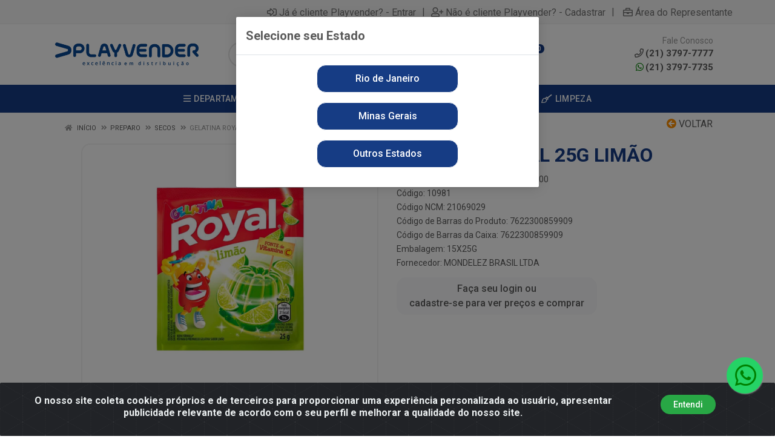

--- FILE ---
content_type: text/html; charset=UTF-8
request_url: https://www.playvender.com.br/gelatina-royal-25g-limao-10981-1
body_size: 14084
content:
<!DOCTYPE html>
<html lang="pt-BR" dir="ltr">
<head>
    <link rel="canonical" href="https://www.playvender.com.br/gelatina-royal-25g-limao-10981-1">
<meta charset="UTF-8">
<meta name="viewport" content="width=device-width, initial-scale=1.0, maximum-scale=5.0">
<meta name="format-detection" content="telephone=no">
<meta name="kdt:page" content="product"> 
<meta name="kdt:product" content="sku=10981,name=GELATINA ROYAL 25G LIMÃO">
<meta itemprop="name" content="GELATINA ROYAL 25G LIMÃO">
<meta itemprop="description" content="GELATINA ROYAL 25G LIMÃO">
<meta itemprop="url" content="https://www.playvender.com.br/gelatina-royal-25g-limao-10981-1">
<meta property="og:type" content="product">
<meta property="og:title" content="GELATINA ROYAL 25G LIMÃO">
<meta property="og:description" content="GELATINA ROYAL 25G LIMÃO">
<meta property="og:url" content="https://www.playvender.com.br/gelatina-royal-25g-limao-10981-1">
<meta property="og:price:currency" content="BRL">
<!-- <meta property="og:price:amount" content=""> -->
<meta property="product:retailer_item_id" content="10981">
<meta property="product:item_group_id" content="03000000003640010">
<meta itemprop="image" content="https://playvender.agilecdn.com.br/10981.jpg">
<meta property="og:image" content="https://playvender.agilecdn.com.br/10981.jpg">
<title>GELATINA ROYAL 25G LIMÃO | Playvender Distribuidora RJ</title>
<link rel="icon" type="image/png" href="https://playvender.agilecdn.com.br/imgs/logo-icone-1758911017.png" alt="GELATINA ROYAL 25G LIMÃO | Playvender Distribuidora RJ">
        <link rel="stylesheet" href="https://fonts.googleapis.com/css?family=Roboto:400,400i,500,500i,700,700i&display=swap" media="print" onload="if(media!='all')media='all'">
        <link rel="preload" href="https://assets.agilecdn.com.br/css/bootstrap.min.css" as="style"/>
<link rel="preload" href="https://assets.agilecdn.com.br/css/cookiealert.css" as="style"/>
<link rel="preload" href="https://assets.agilecdn.com.br/css/style.css?v=10166" as="style"/>
<link rel="preload" href="https://playvender.agilecdn.com.br/css/style-1768483649.css" as="style"/>
<link rel="preload" href="https://assets.agilecdn.com.br/js/jquery.min.js?v=10166" as="script"/>
<link rel="preload" href="https://assets.agilecdn.com.br/js/bootstrap.bundle.min.js" as="script"/>
<link rel="preload" href="https://assets.agilecdn.com.br/js/cookiealert.js" as="script"/>
<link rel="preload" href="https://assets.agilecdn.com.br/js/scripts.js?v=10166" as="script"/>
<link rel="stylesheet" href="https://assets.agilecdn.com.br/css/bootstrap.min.css"/>
<link rel="stylesheet" href="https://assets.agilecdn.com.br/css/cookiealert.css"/>
<link rel="stylesheet" href="https://assets.agilecdn.com.br/css/sweetalert2.css"/>
<link rel="stylesheet" href="https://assets.agilecdn.com.br/css/owl.carousel.min.css" media="print" onload="if(media!='all')media='all'"/>
<link rel="stylesheet" href="https://assets.agilecdn.com.br/css/jquery.datetimepicker.min.css" media="print" onload="if(media!='all')media='all'"/>
<link rel="stylesheet" href="https://assets.agilecdn.com.br/css/photoswipe.css" media="print" onload="if(media!='all')media='all'"/>
<link rel="stylesheet" href="https://assets.agilecdn.com.br/css/default-skin.css" media="print" onload="if(media!='all')media='all'"/>
<link rel="stylesheet" href="https://assets.agilecdn.com.br/font-awesome/css/all.min.css" media="print" onload="if(media!='all')media='all'"/>
<link rel="stylesheet" href="https://assets.agilecdn.com.br/fonts/theme/theme.css" media="print" onload="if(media!='all')media='all'"/>
<link rel="stylesheet" href="https://assets.agilecdn.com.br/css/choices.min.css" media="print" onload="if(media!='all')media='all'"/>
<link rel="stylesheet" href="https://assets.agilecdn.com.br/css/jquery.countdown.css" media="print" onload="if(media!='all')media='all'"/>
<link rel="stylesheet" href="https://assets.agilecdn.com.br/css/cart-assistant-widget.css?v=10166">
<link rel="stylesheet" href="https://assets.agilecdn.com.br/css/grid-widget.css?v=10166">
<link rel="stylesheet" href="https://fonts.googleapis.com/css?family=Roboto:400,400i,500,500i,700,700i&display=swap" media="print" onload="if(media!='all')media='all'"/>
<link rel="stylesheet" href="https://assets.agilecdn.com.br/css/style.css?v=10166"/>
<link rel="stylesheet" href="https://playvender.agilecdn.com.br/css/style-1768483649.css"/>
<script nonce="kumMIlS+05XiAHo2ImuO0A==">window.dataLayer = window.dataLayer || [];</script>
    <!-- Google Tag Manager -->
<script>(function(w,d,s,l,i){w[l]=w[l]||[];w[l].push({'gtm.start':
new Date().getTime(),event:'gtm.js'});var f=d.getElementsByTagName(s)[0],
j=d.createElement(s),dl=l!='dataLayer'?'&l='+l:'';j.async=true;j.src=
'https://www.googletagmanager.com/gtm.js?id='+i+dl;f.parentNode.insertBefore(j,f);
})(window,document,'script','dataLayer','GTM-K542BQL2');</script>
<!-- End Google Tag Manager --></head>
<body class="body-produto">
                        <noscript><iframe src="https://www.googletagmanager.com/ns.html?id=GTM-K542BQL2" height="0" width="0" style="display:none;visibility:hidden"></iframe></noscript>
                <div class="mobilemenu">
    <div class="mobilemenu__backdrop"></div>
    <div class="mobilemenu__body">
        <div class="mobilemenu__header">
            <div class="mobilemenu__title"><i class="fas fa-bars"></i> MENU</div>
            <button type="button" class="mobilemenu__close">
                <i class="fas fa-times"></i>
            </button>
        </div>
        <div class="mobilemenu__content">
            <ul class="mobile-links mobile-links--level--0" data-collapse data-collapse-opened-class="mobile-links__item--open">
                                                                                                                            <li class="mobile-links__item" data-collapse-item>
                        <div class="mobile-links__item-title">
                            <a href="https://www.playvender.com.br/entrar" class="mobile-links__item-link"><i class="far fa-sign-in-alt"></i>Entrar</a>
                        </div>
                    </li>
                                                            <li class="mobile-links__item" data-collapse-item>
                        <div class="mobile-links__item-title">
                            <a href="https://www.playvender.com.br/cadastrar" class="mobile-links__item-link"><i class="far fa-user-plus"></i>Cadastrar</a>
                        </div>
                    </li>
                                                                <li class="mobile-links__item" data-collapse-item>
                            <div class="mobile-links__item-title">
                                <a href="https://www.playvender.com.br/representante" class="mobile-links__item-link"><i class="far fa-briefcase"></i>Área do Representante</a>
                            </div>
                        </li>
                                                                        <li class="mobile-links__item__start"></li>
                                            <li class="mobile-links__item" data-collapse-item>
                                <div class="mobile-links__item-title" >
                                    <a class="mobile-links__item-link" href="#" target="">
                                                                                    <i class="far fa-bars"></i>
                                                                                DEPARTAMENTOS                                    </a>
                                                                            <button class="mobile-links__item-toggle" type="button" data-collapse-trigger>
                                            <i class="fas fa-chevron-down ml-1 mobile-links__item-arrow"></i>
                                        </button>
                                                                    </div>
                                                                    <div class="mobile-links__item-sub-links" data-collapse-content>
                                        <ul class="mobile-links mobile-links--level--1">
                                                                                                <li class="mobile-links__item" data-collapse-item>
                                                        <div class="mobile-links__item-title">
                                                            <a href="https://www.playvender.com.br/alimentos" target="" class="mobile-links__item-link">
                                                                ALIMENTOS                                                            </a>
                                                        </div>
                                                    </li>
                                                                                                    <li class="mobile-links__item" data-collapse-item>
                                                        <div class="mobile-links__item-title">
                                                            <a href="https://www.playvender.com.br/bazar" target="" class="mobile-links__item-link">
                                                                BAZAR                                                            </a>
                                                        </div>
                                                    </li>
                                                                                                    <li class="mobile-links__item" data-collapse-item>
                                                        <div class="mobile-links__item-title">
                                                            <a href="https://www.playvender.com.br/cosmeticos" target="" class="mobile-links__item-link">
                                                                COSMÉTICOS                                                            </a>
                                                        </div>
                                                    </li>
                                                                                                    <li class="mobile-links__item" data-collapse-item>
                                                        <div class="mobile-links__item-title">
                                                            <a href="https://www.playvender.com.br/farmaceuticos" target="" class="mobile-links__item-link">
                                                                FARMACÊUTICOS                                                            </a>
                                                        </div>
                                                    </li>
                                                                                                    <li class="mobile-links__item" data-collapse-item>
                                                        <div class="mobile-links__item-title">
                                                            <a href="https://www.playvender.com.br/foods-seca" target="" class="mobile-links__item-link">
                                                                FOODS (SECA)                                                            </a>
                                                        </div>
                                                    </li>
                                                                                                    <li class="mobile-links__item" data-collapse-item>
                                                        <div class="mobile-links__item-title">
                                                            <a href="https://www.playvender.com.br/higiene-pessoal" target="" class="mobile-links__item-link">
                                                                HIGIENE PESSOAL                                                            </a>
                                                        </div>
                                                    </li>
                                                                                                    <li class="mobile-links__item" data-collapse-item>
                                                        <div class="mobile-links__item-title">
                                                            <a href="https://www.playvender.com.br/limpeza" target="" class="mobile-links__item-link">
                                                                LIMPEZA                                                            </a>
                                                        </div>
                                                    </li>
                                                                                                    <li class="mobile-links__item" data-collapse-item>
                                                        <div class="mobile-links__item-title">
                                                            <a href="https://www.playvender.com.br/medicamento" target="" class="mobile-links__item-link">
                                                                MEDICAMENTO                                                            </a>
                                                        </div>
                                                    </li>
                                                                                                    <li class="mobile-links__item" data-collapse-item>
                                                        <div class="mobile-links__item-title">
                                                            <a href="https://www.playvender.com.br/perfumaria" target="" class="mobile-links__item-link">
                                                                PERFUMARIA                                                            </a>
                                                        </div>
                                                    </li>
                                                                                        </ul>
                                    </div>
                                                                </li>
                                                                                                                                <li class="mobile-links__item" data-collapse-item>
                                        <div class="mobile-links__item-title">
                                            <a class="mobile-links__item-link" href="https://www.playvender.com.br/alimentos">
                                                <i class="far fa-utensils"></i>                                                ALIMENTOS                                            </a>
                                                                                            <button class="mobile-links__item-toggle" type="button" data-collapse-trigger>
                                                    <i class="fas fa-chevron-down ml-1 mobile-links__item-arrow"></i>
                                                </button>
                                                                                    </div>
                                        <div class="mobile-links__item-sub-links" data-collapse-content>
                                            <ul class="mobile-links mobile-links--level--1">
                                                                                                            <li class="mobile-links__item" data-collapse-item>
                                                                <div class="mobile-links__item-title">
                                                                    <a href="https://www.playvender.com.br/alimentos/azeite" target="" class="mobile-links__item-link">
                                                                        AZEITE                                                                    </a>
                                                                </div>
                                                            </li>
                                                                                                                    <li class="mobile-links__item" data-collapse-item>
                                                                <div class="mobile-links__item-title">
                                                                    <a href="https://www.playvender.com.br/alimentos/bebida" target="" class="mobile-links__item-link">
                                                                        BEBIDA                                                                    </a>
                                                                </div>
                                                            </li>
                                                                                                                    <li class="mobile-links__item" data-collapse-item>
                                                                <div class="mobile-links__item-title">
                                                                    <a href="https://www.playvender.com.br/alimentos/biscoitos" target="" class="mobile-links__item-link">
                                                                        BISCOITOS                                                                    </a>
                                                                </div>
                                                            </li>
                                                                                                                    <li class="mobile-links__item" data-collapse-item>
                                                                <div class="mobile-links__item-title">
                                                                    <a href="https://www.playvender.com.br/alimentos/conservas" target="" class="mobile-links__item-link">
                                                                        CONSERVAS                                                                    </a>
                                                                </div>
                                                            </li>
                                                                                                                    <li class="mobile-links__item" data-collapse-item>
                                                                <div class="mobile-links__item-title">
                                                                    <a href="https://www.playvender.com.br/alimentos/doces" target="" class="mobile-links__item-link">
                                                                        DOCES                                                                    </a>
                                                                </div>
                                                            </li>
                                                                                                                    <li class="mobile-links__item" data-collapse-item>
                                                                <div class="mobile-links__item-title">
                                                                    <a href="https://www.playvender.com.br/alimentos/ketchup" target="" class="mobile-links__item-link">
                                                                        KETCHUP                                                                    </a>
                                                                </div>
                                                            </li>
                                                                                                                    <li class="mobile-links__item" data-collapse-item>
                                                                <div class="mobile-links__item-title">
                                                                    <a href="https://www.playvender.com.br/alimentos/maionese" target="" class="mobile-links__item-link">
                                                                        MAIONESE                                                                    </a>
                                                                </div>
                                                            </li>
                                                                                                                    <li class="mobile-links__item" data-collapse-item>
                                                                <div class="mobile-links__item-title">
                                                                    <a href="https://www.playvender.com.br/alimentos/matinais" target="" class="mobile-links__item-link">
                                                                        MATINAIS                                                                    </a>
                                                                </div>
                                                            </li>
                                                                                                                    <li class="mobile-links__item" data-collapse-item>
                                                                <div class="mobile-links__item-title">
                                                                    <a href="https://www.playvender.com.br/alimentos/molho" target="" class="mobile-links__item-link">
                                                                        MOLHO                                                                     </a>
                                                                </div>
                                                            </li>
                                                                                                                    <li class="mobile-links__item" data-collapse-item>
                                                                <div class="mobile-links__item-title">
                                                                    <a href="https://www.playvender.com.br/alimentos/oleo" target="" class="mobile-links__item-link">
                                                                        OLEO                                                                    </a>
                                                                </div>
                                                            </li>
                                                                                                                    <li class="mobile-links__item" data-collapse-item>
                                                                <div class="mobile-links__item-title">
                                                                    <a href="https://www.playvender.com.br/alimentos/preparo" target="" class="mobile-links__item-link">
                                                                        PREPARO                                                                    </a>
                                                                </div>
                                                            </li>
                                                                                                                    <li class="mobile-links__item" data-collapse-item>
                                                                <div class="mobile-links__item-title">
                                                                    <a href="https://www.playvender.com.br/alimentos/preparo-rapido" target="" class="mobile-links__item-link">
                                                                        PREPARO RAPIDO                                                                    </a>
                                                                </div>
                                                            </li>
                                                                                                                    <li class="mobile-links__item" data-collapse-item>
                                                                <div class="mobile-links__item-title">
                                                                    <a href="https://www.playvender.com.br/alimentos/produtos-naturais" target="" class="mobile-links__item-link">
                                                                        PRODUTOS NATURAIS                                                                    </a>
                                                                </div>
                                                            </li>
                                                                                                                    <li class="mobile-links__item" data-collapse-item>
                                                                <div class="mobile-links__item-title">
                                                                    <a href="https://www.playvender.com.br/alimentos/refrescos" target="" class="mobile-links__item-link">
                                                                        REFRESCOS                                                                    </a>
                                                                </div>
                                                            </li>
                                                                                                                    <li class="mobile-links__item" data-collapse-item>
                                                                <div class="mobile-links__item-title">
                                                                    <a href="https://www.playvender.com.br/alimentos/snacks" target="" class="mobile-links__item-link">
                                                                        SNACKS                                                                    </a>
                                                                </div>
                                                            </li>
                                                                                                                    <li class="mobile-links__item" data-collapse-item>
                                                                <div class="mobile-links__item-title">
                                                                    <a href="https://www.playvender.com.br/alimentos/sopas" target="" class="mobile-links__item-link">
                                                                        SOPAS                                                                    </a>
                                                                </div>
                                                            </li>
                                                                                                                    <li class="mobile-links__item" data-collapse-item>
                                                                <div class="mobile-links__item-title">
                                                                    <a href="https://www.playvender.com.br/alimentos/tempero" target="" class="mobile-links__item-link">
                                                                        TEMPERO                                                                    </a>
                                                                </div>
                                                            </li>
                                                                                                                    <li class="mobile-links__item" data-collapse-item>
                                                                <div class="mobile-links__item-title">
                                                                    <a href="https://www.playvender.com.br/alimentos/vinagre" target="" class="mobile-links__item-link">
                                                                        VINAGRE                                                                     </a>
                                                                </div>
                                                            </li>
                                                                                                    </ul>
                                        </div>
                                    </li>
                                                                                                                                    <li class="mobile-links__item" data-collapse-item>
                                        <div class="mobile-links__item-title">
                                            <a class="mobile-links__item-link" href="https://www.playvender.com.br/perfumaria">
                                                <i class="far fa-spray-can"></i>                                                PERFUMARIA                                            </a>
                                                                                            <button class="mobile-links__item-toggle" type="button" data-collapse-trigger>
                                                    <i class="fas fa-chevron-down ml-1 mobile-links__item-arrow"></i>
                                                </button>
                                                                                    </div>
                                        <div class="mobile-links__item-sub-links" data-collapse-content>
                                            <ul class="mobile-links mobile-links--level--1">
                                                                                                            <li class="mobile-links__item" data-collapse-item>
                                                                <div class="mobile-links__item-title">
                                                                    <a href="https://www.playvender.com.br/perfumaria/condicionador" target="" class="mobile-links__item-link">
                                                                        CONDICIONADOR                                                                    </a>
                                                                </div>
                                                            </li>
                                                                                                                    <li class="mobile-links__item" data-collapse-item>
                                                                <div class="mobile-links__item-title">
                                                                    <a href="https://www.playvender.com.br/perfumaria/creme-pentear" target="" class="mobile-links__item-link">
                                                                        CREME PENTEAR                                                                    </a>
                                                                </div>
                                                            </li>
                                                                                                                    <li class="mobile-links__item" data-collapse-item>
                                                                <div class="mobile-links__item-title">
                                                                    <a href="https://www.playvender.com.br/perfumaria/creme-tratamento-pote" target="" class="mobile-links__item-link">
                                                                        CREME TRATAMENTO POTE                                                                    </a>
                                                                </div>
                                                            </li>
                                                                                                                    <li class="mobile-links__item" data-collapse-item>
                                                                <div class="mobile-links__item-title">
                                                                    <a href="https://www.playvender.com.br/perfumaria/defrizante" target="" class="mobile-links__item-link">
                                                                        DEFRIZANTE                                                                    </a>
                                                                </div>
                                                            </li>
                                                                                                                    <li class="mobile-links__item" data-collapse-item>
                                                                <div class="mobile-links__item-title">
                                                                    <a href="https://www.playvender.com.br/perfumaria/deo-colonia" target="" class="mobile-links__item-link">
                                                                        DEO COLONIA                                                                    </a>
                                                                </div>
                                                            </li>
                                                                                                                    <li class="mobile-links__item" data-collapse-item>
                                                                <div class="mobile-links__item-title">
                                                                    <a href="https://www.playvender.com.br/perfumaria/desodorante" target="" class="mobile-links__item-link">
                                                                        DESODORANTE                                                                    </a>
                                                                </div>
                                                            </li>
                                                                                                                    <li class="mobile-links__item" data-collapse-item>
                                                                <div class="mobile-links__item-title">
                                                                    <a href="https://www.playvender.com.br/perfumaria/esmalte" target="" class="mobile-links__item-link">
                                                                        ESMALTE                                                                    </a>
                                                                </div>
                                                            </li>
                                                                                                                    <li class="mobile-links__item" data-collapse-item>
                                                                <div class="mobile-links__item-title">
                                                                    <a href="https://www.playvender.com.br/perfumaria/finalizador-capilar" target="" class="mobile-links__item-link">
                                                                        FINALIZADOR CAPILAR                                                                    </a>
                                                                </div>
                                                            </li>
                                                                                                                    <li class="mobile-links__item" data-collapse-item>
                                                                <div class="mobile-links__item-title">
                                                                    <a href="https://www.playvender.com.br/perfumaria/gel-fixador" target="" class="mobile-links__item-link">
                                                                        GEL FIXADOR                                                                    </a>
                                                                </div>
                                                            </li>
                                                                                                                    <li class="mobile-links__item" data-collapse-item>
                                                                <div class="mobile-links__item-title">
                                                                    <a href="https://www.playvender.com.br/perfumaria/hidratante" target="" class="mobile-links__item-link">
                                                                        HIDRATANTE                                                                    </a>
                                                                </div>
                                                            </li>
                                                                                                                    <li class="mobile-links__item" data-collapse-item>
                                                                <div class="mobile-links__item-title">
                                                                    <a href="https://www.playvender.com.br/perfumaria/kit-sh--cond" target="" class="mobile-links__item-link">
                                                                        KIT SH + COND                                                                    </a>
                                                                </div>
                                                            </li>
                                                                                                                    <li class="mobile-links__item" data-collapse-item>
                                                                <div class="mobile-links__item-title">
                                                                    <a href="https://www.playvender.com.br/perfumaria/oleo-capilar" target="" class="mobile-links__item-link">
                                                                        OLEO CAPILAR                                                                    </a>
                                                                </div>
                                                            </li>
                                                                                                                    <li class="mobile-links__item" data-collapse-item>
                                                                <div class="mobile-links__item-title">
                                                                    <a href="https://www.playvender.com.br/perfumaria/shampoo" target="" class="mobile-links__item-link">
                                                                        SHAMPOO                                                                    </a>
                                                                </div>
                                                            </li>
                                                                                                                    <li class="mobile-links__item" data-collapse-item>
                                                                <div class="mobile-links__item-title">
                                                                    <a href="https://www.playvender.com.br/perfumaria/tratamento-capilar" target="" class="mobile-links__item-link">
                                                                        TRATAMENTO CAPILAR                                                                    </a>
                                                                </div>
                                                            </li>
                                                                                                    </ul>
                                        </div>
                                    </li>
                                                                                                                                    <li class="mobile-links__item" data-collapse-item>
                                        <div class="mobile-links__item-title">
                                            <a class="mobile-links__item-link" href="https://www.playvender.com.br/foods-seca">
                                                <i class="far fa-soup"></i>                                                FOODS (SECA)                                            </a>
                                                                                            <button class="mobile-links__item-toggle" type="button" data-collapse-trigger>
                                                    <i class="fas fa-chevron-down ml-1 mobile-links__item-arrow"></i>
                                                </button>
                                                                                    </div>
                                        <div class="mobile-links__item-sub-links" data-collapse-content>
                                            <ul class="mobile-links mobile-links--level--1">
                                                                                                            <li class="mobile-links__item" data-collapse-item>
                                                                <div class="mobile-links__item-title">
                                                                    <a href="https://www.playvender.com.br/foods-seca/atomatados" target="" class="mobile-links__item-link">
                                                                        ATOMATADOS                                                                    </a>
                                                                </div>
                                                            </li>
                                                                                                                    <li class="mobile-links__item" data-collapse-item>
                                                                <div class="mobile-links__item-title">
                                                                    <a href="https://www.playvender.com.br/foods-seca/azeites-e-oleos" target="" class="mobile-links__item-link">
                                                                        AZEITES E OLEOS                                                                    </a>
                                                                </div>
                                                            </li>
                                                                                                                    <li class="mobile-links__item" data-collapse-item>
                                                                <div class="mobile-links__item-title">
                                                                    <a href="https://www.playvender.com.br/foods-seca/cereais" target="" class="mobile-links__item-link">
                                                                        CEREAIS                                                                    </a>
                                                                </div>
                                                            </li>
                                                                                                                    <li class="mobile-links__item" data-collapse-item>
                                                                <div class="mobile-links__item-title">
                                                                    <a href="https://www.playvender.com.br/foods-seca/condimentos" target="" class="mobile-links__item-link">
                                                                        CONDIMENTOS                                                                    </a>
                                                                </div>
                                                            </li>
                                                                                                                    <li class="mobile-links__item" data-collapse-item>
                                                                <div class="mobile-links__item-title">
                                                                    <a href="https://www.playvender.com.br/foods-seca/confeitaria" target="" class="mobile-links__item-link">
                                                                        CONFEITARIA                                                                    </a>
                                                                </div>
                                                            </li>
                                                                                                                    <li class="mobile-links__item" data-collapse-item>
                                                                <div class="mobile-links__item-title">
                                                                    <a href="https://www.playvender.com.br/foods-seca/conserva" target="" class="mobile-links__item-link">
                                                                        CONSERVA                                                                    </a>
                                                                </div>
                                                            </li>
                                                                                                                    <li class="mobile-links__item" data-collapse-item>
                                                                <div class="mobile-links__item-title">
                                                                    <a href="https://www.playvender.com.br/foods-seca/farinaceos" target="" class="mobile-links__item-link">
                                                                        FARINACEOS                                                                    </a>
                                                                </div>
                                                            </li>
                                                                                                                    <li class="mobile-links__item" data-collapse-item>
                                                                <div class="mobile-links__item-title">
                                                                    <a href="https://www.playvender.com.br/foods-seca/foods" target="" class="mobile-links__item-link">
                                                                        FOODS                                                                    </a>
                                                                </div>
                                                            </li>
                                                                                                                    <li class="mobile-links__item" data-collapse-item>
                                                                <div class="mobile-links__item-title">
                                                                    <a href="https://www.playvender.com.br/foods-seca/massas" target="" class="mobile-links__item-link">
                                                                        MASSAS                                                                    </a>
                                                                </div>
                                                            </li>
                                                                                                                    <li class="mobile-links__item" data-collapse-item>
                                                                <div class="mobile-links__item-title">
                                                                    <a href="https://www.playvender.com.br/foods-seca/sobremesa" target="" class="mobile-links__item-link">
                                                                        SOBREMESA                                                                    </a>
                                                                </div>
                                                            </li>
                                                                                                    </ul>
                                        </div>
                                    </li>
                                                                                                                                    <li class="mobile-links__item" data-collapse-item>
                                        <div class="mobile-links__item-title">
                                            <a class="mobile-links__item-link" href="https://www.playvender.com.br/limpeza">
                                                <i class="far fa-broom"></i>                                                LIMPEZA                                            </a>
                                                                                            <button class="mobile-links__item-toggle" type="button" data-collapse-trigger>
                                                    <i class="fas fa-chevron-down ml-1 mobile-links__item-arrow"></i>
                                                </button>
                                                                                    </div>
                                        <div class="mobile-links__item-sub-links" data-collapse-content>
                                            <ul class="mobile-links mobile-links--level--1">
                                                                                                            <li class="mobile-links__item" data-collapse-item>
                                                                <div class="mobile-links__item-title">
                                                                    <a href="https://www.playvender.com.br/limpeza/amaciante" target="" class="mobile-links__item-link">
                                                                        AMACIANTE                                                                    </a>
                                                                </div>
                                                            </li>
                                                                                                                    <li class="mobile-links__item" data-collapse-item>
                                                                <div class="mobile-links__item-title">
                                                                    <a href="https://www.playvender.com.br/limpeza/cozinha" target="" class="mobile-links__item-link">
                                                                        COZINHA                                                                    </a>
                                                                </div>
                                                            </li>
                                                                                                                    <li class="mobile-links__item" data-collapse-item>
                                                                <div class="mobile-links__item-title">
                                                                    <a href="https://www.playvender.com.br/limpeza/desengordurante" target="" class="mobile-links__item-link">
                                                                        DESENGORDURANTE                                                                    </a>
                                                                </div>
                                                            </li>
                                                                                                                    <li class="mobile-links__item" data-collapse-item>
                                                                <div class="mobile-links__item-title">
                                                                    <a href="https://www.playvender.com.br/limpeza/desinfetante" target="" class="mobile-links__item-link">
                                                                        DESINFETANTE                                                                    </a>
                                                                </div>
                                                            </li>
                                                                                                                    <li class="mobile-links__item" data-collapse-item>
                                                                <div class="mobile-links__item-title">
                                                                    <a href="https://www.playvender.com.br/limpeza/desodorizador-sanitario" target="" class="mobile-links__item-link">
                                                                        DESODORIZADOR SANITÁRIO                                                                    </a>
                                                                </div>
                                                            </li>
                                                                                                                    <li class="mobile-links__item" data-collapse-item>
                                                                <div class="mobile-links__item-title">
                                                                    <a href="https://www.playvender.com.br/limpeza/detergente" target="" class="mobile-links__item-link">
                                                                        DETERGENTE                                                                    </a>
                                                                </div>
                                                            </li>
                                                                                                                    <li class="mobile-links__item" data-collapse-item>
                                                                <div class="mobile-links__item-title">
                                                                    <a href="https://www.playvender.com.br/limpeza/detergente-po" target="" class="mobile-links__item-link">
                                                                        DETERGENTE PO                                                                    </a>
                                                                </div>
                                                            </li>
                                                                                                                    <li class="mobile-links__item" data-collapse-item>
                                                                <div class="mobile-links__item-title">
                                                                    <a href="https://www.playvender.com.br/limpeza/inseticida" target="" class="mobile-links__item-link">
                                                                        INSETICIDA                                                                    </a>
                                                                </div>
                                                            </li>
                                                                                                                    <li class="mobile-links__item" data-collapse-item>
                                                                <div class="mobile-links__item-title">
                                                                    <a href="https://www.playvender.com.br/limpeza/la-de-acoesponnja-sintetica" target="" class="mobile-links__item-link">
                                                                        LA DE ACO/ESPONNJA SINTETICA                                                                     </a>
                                                                </div>
                                                            </li>
                                                                                                                    <li class="mobile-links__item" data-collapse-item>
                                                                <div class="mobile-links__item-title">
                                                                    <a href="https://www.playvender.com.br/limpeza/lava-roupa-liquido" target="" class="mobile-links__item-link">
                                                                        LAVA ROUPA LIQUIDO                                                                    </a>
                                                                </div>
                                                            </li>
                                                                                                                    <li class="mobile-links__item" data-collapse-item>
                                                                <div class="mobile-links__item-title">
                                                                    <a href="https://www.playvender.com.br/limpeza/limpafornodesentupidor" target="" class="mobile-links__item-link">
                                                                        LIMPA-FORNO/DESENTUPIDOR                                                                    </a>
                                                                </div>
                                                            </li>
                                                                                                                    <li class="mobile-links__item" data-collapse-item>
                                                                <div class="mobile-links__item-title">
                                                                    <a href="https://www.playvender.com.br/limpeza/limpador" target="" class="mobile-links__item-link">
                                                                        LIMPADOR                                                                    </a>
                                                                </div>
                                                            </li>
                                                                                                                    <li class="mobile-links__item" data-collapse-item>
                                                                <div class="mobile-links__item-title">
                                                                    <a href="https://www.playvender.com.br/limpeza/linha-coco" target="" class="mobile-links__item-link">
                                                                        LINHA COCO                                                                    </a>
                                                                </div>
                                                            </li>
                                                                                                                    <li class="mobile-links__item" data-collapse-item>
                                                                <div class="mobile-links__item-title">
                                                                    <a href="https://www.playvender.com.br/limpeza/multiuso" target="" class="mobile-links__item-link">
                                                                        MULTIUSO                                                                    </a>
                                                                </div>
                                                            </li>
                                                                                                                    <li class="mobile-links__item" data-collapse-item>
                                                                <div class="mobile-links__item-title">
                                                                    <a href="https://www.playvender.com.br/limpeza/panos-plimpeza" target="" class="mobile-links__item-link">
                                                                        PANOS P/LIMPEZA                                                                    </a>
                                                                </div>
                                                            </li>
                                                                                                                    <li class="mobile-links__item" data-collapse-item>
                                                                <div class="mobile-links__item-title">
                                                                    <a href="https://www.playvender.com.br/limpeza/sabao-em-barra" target="" class="mobile-links__item-link">
                                                                        SABAO EM BARRA                                                                    </a>
                                                                </div>
                                                            </li>
                                                                                                                    <li class="mobile-links__item" data-collapse-item>
                                                                <div class="mobile-links__item-title">
                                                                    <a href="https://www.playvender.com.br/limpeza/sabao-em-pasta" target="" class="mobile-links__item-link">
                                                                        SABAO EM PASTA                                                                    </a>
                                                                </div>
                                                            </li>
                                                                                                                    <li class="mobile-links__item" data-collapse-item>
                                                                <div class="mobile-links__item-title">
                                                                    <a href="https://www.playvender.com.br/limpeza/saco-plixo" target="" class="mobile-links__item-link">
                                                                        SACO P/LIXO                                                                    </a>
                                                                </div>
                                                            </li>
                                                                                                                    <li class="mobile-links__item" data-collapse-item>
                                                                <div class="mobile-links__item-title">
                                                                    <a href="https://www.playvender.com.br/limpeza/sapolio" target="" class="mobile-links__item-link">
                                                                        SAPOLIO                                                                    </a>
                                                                </div>
                                                            </li>
                                                                                                                    <li class="mobile-links__item" data-collapse-item>
                                                                <div class="mobile-links__item-title">
                                                                    <a href="https://www.playvender.com.br/limpeza/utilidades" target="" class="mobile-links__item-link">
                                                                        UTILIDADES                                                                    </a>
                                                                </div>
                                                            </li>
                                                                                                    </ul>
                                        </div>
                                    </li>
                                                <li class="mobile-links__item__end"></li>
            </ul>
        </div>
    </div>
</div>
        <div class="site">
            <div class="site-header__topbar-app topbar-app d-none">
    <div class="topbar-app__container container">
        <div class="row topbar-app__row">
            <div class="col-3 my-auto">
                <a class="topbar-app_app-link" href="" target="_blank">
                    <img height="48" width="48" src="https://playvender.agilecdn.com.br/imgs/logo-icone-1758911017.png" alt="GELATINA ROYAL 25G LIMÃO | Playvender Distribuidora RJ">
                </a>
            </div>
            <div class="col-9 text-right my-auto">
                <a class="btn btn-light btn-xs topbar-app_app-link" href="" target="_blank">Baixe já o APP da Playvender <i class="far fa-arrow-to-bottom ml-2"></i></a>
            </div>
        </div>
    </div>
</div>
            <header class="site__header d-lg-none">
                <div class="mobile-header mobile-header--sticky mobile-header--sticky " data-sticky-mode="pullToShow">
    <div class="mobile-header__panel">
        <div class="container">
            <div class="mobile-header__body">
                <button class="mobile-header__menu-button" aria-label="Menu">
                    <i class="fas fa-bars"></i>
                </button>
                <a class="mobile-header__logo" href="https://www.playvender.com.br/">
                    <img loading="lazy" src="https://playvender.agilecdn.com.br/imgs/logo-azul-1758909463.png">
                </a>
                <div class="mobile-header__search">
                    <form class="mobile-header__search-form" method="post" data-form="buscar" autocomplete="off">
                        <button type="button" id="btn-voice-search" class="mobile-header__search-button voice-btn" aria-label="Pesquisar por voz" title="Pesquisar por voz"> <i class="fas fa-microphone"></i> </button><input class="mobile-header__search-input" name="s" placeholder="Busca por código, nome ou marca" aria-label="Busca por código, nome ou marca" type="text" value=""> <div class="input-group-append">
                            <button class="mobile-header__search-button" type="button" data-click="limparBusca" style="display: none;"><i class="fas fa-times"></i></button>
                        </div>
                        <button class="mobile-header__search-button" aria-label="Pesquisar" type="submit">
                            <i class="fas fa-search"></i>
                        </button>
                    </form>
                </div>
                <div class="mobile-header__indicators">
                    <div class="indicator indicator--mobile">
                        <a href="https://www.playvender.com.br/carrinho" class="indicator__button">
                            <span class="indicator__area">
                                <i class="far fa-shopping-cart" title="Meu Carrinho"></i>
                                <span class="indicator__value" data-value="contador_carrinho">0</span>
                            </span>
                        </a>
                    </div>
                </div>
            </div>
        </div>
    </div>
</div>            </header>
            <header class="site__header d-lg-block d-none">
                <div class="site-header ">
                    <div class="site-header__topbar topbar">
    <div class="topbar__container container">
        <div class="topbar__row">
            <div class="topbar__item topbar__item--link">
                                                                                </div>
            <div class="topbar__spring"></div>
                                                            <div class="topbar__item topbar__item--link topbar__item--entrar">
                    <a class="topbar-link" href="https://www.playvender.com.br/entrar"><i class="far fa-sign-in-alt mr-1"></i>Já é cliente Playvender? - Entrar</a>
                </div>
                                                <div class="topbar__item topbar__item--link topbar__item--divider topbar__item--cadastrar">|</div>
                <div class="topbar__item topbar__item--link topbar__item--cadastrar">
                    <a class="topbar-link" href="https://www.playvender.com.br/cadastrar"><i class="far fa-user-plus mr-1"></i>Não é cliente Playvender? - Cadastrar</a>
                </div>
                                                    <div class="topbar__item topbar__item--link topbar__item--divider topbar__item--representante">|</div>
                    <div class="topbar__item topbar__item--link topbar__item--representante">
                        <a class="topbar-link" href="https://www.playvender.com.br/representante"><i class="far fa-briefcase ml-1 mr-1"></i>Área do Representante</a>
                    </div>
                                                    </div>
    </div>
</div>
<div class="site-header__middle container ">
    <div class="site-header__logo">
        <a href="https://www.playvender.com.br/">
            <img src="https://playvender.agilecdn.com.br/imgs/logo-azul-1758909463.png">
        </a>
    </div>
    <div class="site-header__search">
        <div class="search">
            <form class="search__form" method="post" data-form="buscar" autocomplete="off">
                <button type="button" id="btn-voice-search" class="search__button voice-btn" aria-label="Pesquisar por voz" title="Pesquisar por voz"> <i class="fas fa-microphone"></i> </button><input class="search__input" name="s" placeholder="Busca por código, nome ou marca" aria-label="Busca por código, nome ou marca" type="text" value=""> <div class="input-group-append">
                    <button class="search__button" type="button" data-click="limparBusca" style="display: none;"><i class="fas fa-times"></i></button>
                </div>
                <button class="search__button" aria-label="Pesquisar" type="submit">
                    <i class="fas fa-search"></i>
                </button>
                <div class="search__border"></div>
            </form>
        </div>
    </div>
    <div class="site-header__cart">
        <a href="https://www.playvender.com.br/carrinho" class="indicator__button">
            <span class="indicator__area">
                <i class="far fa-shopping-cart" title="Meu Carrinho"></i>
                <span class="indicator__value" data-value="contador_carrinho">0</span>
            </span>
        </a>
    </div>
    <div class="site-header__phone">
        <div class="site-header__phone-title">
            Fale Conosco
        </div>
        <div class="site-header__phone-number">
            <i class="site-header-contacts__icon far fa-phone"></i>(21) 3797-7777
        </div>
        <div class="site-header__phone-number">
            <a href="https://api.whatsapp.com/send?phone=552137977735" target="_blank"><i class="site-header-contacts__icon fab fa-whatsapp"></i>(21) 3797-7735</a>
        </div>
    </div>
</div><div class="site-header__nav-panel">
    <div class="nav-panel nav-panel--sticky" data-sticky-mode="pullToShow">
        <div class="nav-panel__container container">
            <div class="nav-panel__row">
                                <div class="nav-panel__nav-links nav-links">
                    <ul class="nav-links__list">
                                                            <li class="nav-links__item nav-links__item--has-submenu ">
                                        <a class="nav-links__item-link" href="#" target="">
                                            <div class="nav-links__item-body" style="">
                                                                                                    <i class="far fa-bars"></i>
                                                                                                                                                DEPARTAMENTOS                                                                                                    <i class="fas fa-chevron-down ml-1"></i>
                                                                                                </div>
                                        </a>
                                                                                    <div class="nav-links__submenu nav-links__submenu--type--megamenu nav-links__submenu--size--nl">
                                                <div class="megamenu">
                                                    <div class="megamenu__body">
                                                        <div class="row">
                                                                                                                            <div class="col-6">
                                                                    <ul class="megamenu__links megamenu__links--level--0">
                                                                        <li class="megamenu__item  megamenu__item--with-submenu ">
                                                                            <ul class="megamenu__links megamenu__links--level--1">
                                                                                                                                                                        <li class="megamenu__item">
                                                                                            <a href="https://www.playvender.com.br/alimentos" target="">
                                                                                                ALIMENTOS                                                                                            </a>
                                                                                        </li>
                                                                                                                                                                            <li class="megamenu__item">
                                                                                            <a href="https://www.playvender.com.br/bazar" target="">
                                                                                                BAZAR                                                                                            </a>
                                                                                        </li>
                                                                                                                                                                            <li class="megamenu__item">
                                                                                            <a href="https://www.playvender.com.br/cosmeticos" target="">
                                                                                                COSMÉTICOS                                                                                            </a>
                                                                                        </li>
                                                                                                                                                                            <li class="megamenu__item">
                                                                                            <a href="https://www.playvender.com.br/farmaceuticos" target="">
                                                                                                FARMACÊUTICOS                                                                                            </a>
                                                                                        </li>
                                                                                                                                                                            <li class="megamenu__item">
                                                                                            <a href="https://www.playvender.com.br/foods-seca" target="">
                                                                                                FOODS (SECA)                                                                                            </a>
                                                                                        </li>
                                                                                                                                                                </ul>
                                                                        </li>
                                                                    </ul>
                                                                </div>
                                                                                                                            <div class="col-6">
                                                                    <ul class="megamenu__links megamenu__links--level--0">
                                                                        <li class="megamenu__item  megamenu__item--with-submenu ">
                                                                            <ul class="megamenu__links megamenu__links--level--1">
                                                                                                                                                                        <li class="megamenu__item">
                                                                                            <a href="https://www.playvender.com.br/higiene-pessoal" target="">
                                                                                                HIGIENE PESSOAL                                                                                            </a>
                                                                                        </li>
                                                                                                                                                                            <li class="megamenu__item">
                                                                                            <a href="https://www.playvender.com.br/limpeza" target="">
                                                                                                LIMPEZA                                                                                            </a>
                                                                                        </li>
                                                                                                                                                                            <li class="megamenu__item">
                                                                                            <a href="https://www.playvender.com.br/medicamento" target="">
                                                                                                MEDICAMENTO                                                                                            </a>
                                                                                        </li>
                                                                                                                                                                            <li class="megamenu__item">
                                                                                            <a href="https://www.playvender.com.br/perfumaria" target="">
                                                                                                PERFUMARIA                                                                                            </a>
                                                                                        </li>
                                                                                                                                                                </ul>
                                                                        </li>
                                                                    </ul>
                                                                </div>
                                                                                                                    </div>
                                                    </div>
                                                </div>
                                            </div>
                                                                            </li>
                                                                                <li class="nav-links__item">
                                                <a class="nav-links__item-link" href="https://www.playvender.com.br/alimentos">
                                                    <div class="nav-links__item-body">
                                                        <i class="far fa-utensils"></i>                                                        ALIMENTOS                                                                                                                    <i class="fas fa-chevron-down ml-1"></i>
                                                                                                            </div>
                                                </a>
                                                                                                        <div class="nav-links__submenu nav-links__submenu--type--megamenu nav-links__submenu--size--nl">
                                                            <div class="megamenu">
                                                                <div class="megamenu__body">
                                                                    <div class="row">
                                                                                                                                                    <div class="col-6">
                                                                                <ul class="megamenu__links megamenu__links--level--0">
                                                                                    <li class="megamenu__item  megamenu__item--with-submenu ">
                                                                                        <ul class="megamenu__links megamenu__links--level--1">
                                                                                                                                                                                                <li class="megamenu__item">
                                                                                                        <a href="https://www.playvender.com.br/alimentos/azeite" target="">
                                                                                                            AZEITE                                                                                                        </a>
                                                                                                    </li>
                                                                                                                                                                                                    <li class="megamenu__item">
                                                                                                        <a href="https://www.playvender.com.br/alimentos/bebida" target="">
                                                                                                            BEBIDA                                                                                                        </a>
                                                                                                    </li>
                                                                                                                                                                                                    <li class="megamenu__item">
                                                                                                        <a href="https://www.playvender.com.br/alimentos/biscoitos" target="">
                                                                                                            BISCOITOS                                                                                                        </a>
                                                                                                    </li>
                                                                                                                                                                                                    <li class="megamenu__item">
                                                                                                        <a href="https://www.playvender.com.br/alimentos/conservas" target="">
                                                                                                            CONSERVAS                                                                                                        </a>
                                                                                                    </li>
                                                                                                                                                                                                    <li class="megamenu__item">
                                                                                                        <a href="https://www.playvender.com.br/alimentos/doces" target="">
                                                                                                            DOCES                                                                                                        </a>
                                                                                                    </li>
                                                                                                                                                                                                    <li class="megamenu__item">
                                                                                                        <a href="https://www.playvender.com.br/alimentos/ketchup" target="">
                                                                                                            KETCHUP                                                                                                        </a>
                                                                                                    </li>
                                                                                                                                                                                                    <li class="megamenu__item">
                                                                                                        <a href="https://www.playvender.com.br/alimentos/maionese" target="">
                                                                                                            MAIONESE                                                                                                        </a>
                                                                                                    </li>
                                                                                                                                                                                                    <li class="megamenu__item">
                                                                                                        <a href="https://www.playvender.com.br/alimentos/matinais" target="">
                                                                                                            MATINAIS                                                                                                        </a>
                                                                                                    </li>
                                                                                                                                                                                                    <li class="megamenu__item">
                                                                                                        <a href="https://www.playvender.com.br/alimentos/molho" target="">
                                                                                                            MOLHO                                                                                                         </a>
                                                                                                    </li>
                                                                                                                                                                                        </ul>
                                                                                    </li>
                                                                                </ul>
                                                                            </div>
                                                                                                                                                    <div class="col-6">
                                                                                <ul class="megamenu__links megamenu__links--level--0">
                                                                                    <li class="megamenu__item  megamenu__item--with-submenu ">
                                                                                        <ul class="megamenu__links megamenu__links--level--1">
                                                                                                                                                                                                <li class="megamenu__item">
                                                                                                        <a href="https://www.playvender.com.br/alimentos/oleo" target="">
                                                                                                            OLEO                                                                                                        </a>
                                                                                                    </li>
                                                                                                                                                                                                    <li class="megamenu__item">
                                                                                                        <a href="https://www.playvender.com.br/alimentos/preparo" target="">
                                                                                                            PREPARO                                                                                                        </a>
                                                                                                    </li>
                                                                                                                                                                                                    <li class="megamenu__item">
                                                                                                        <a href="https://www.playvender.com.br/alimentos/preparo-rapido" target="">
                                                                                                            PREPARO RAPIDO                                                                                                        </a>
                                                                                                    </li>
                                                                                                                                                                                                    <li class="megamenu__item">
                                                                                                        <a href="https://www.playvender.com.br/alimentos/produtos-naturais" target="">
                                                                                                            PRODUTOS NATURAIS                                                                                                        </a>
                                                                                                    </li>
                                                                                                                                                                                                    <li class="megamenu__item">
                                                                                                        <a href="https://www.playvender.com.br/alimentos/refrescos" target="">
                                                                                                            REFRESCOS                                                                                                        </a>
                                                                                                    </li>
                                                                                                                                                                                                    <li class="megamenu__item">
                                                                                                        <a href="https://www.playvender.com.br/alimentos/snacks" target="">
                                                                                                            SNACKS                                                                                                        </a>
                                                                                                    </li>
                                                                                                                                                                                                    <li class="megamenu__item">
                                                                                                        <a href="https://www.playvender.com.br/alimentos/sopas" target="">
                                                                                                            SOPAS                                                                                                        </a>
                                                                                                    </li>
                                                                                                                                                                                                    <li class="megamenu__item">
                                                                                                        <a href="https://www.playvender.com.br/alimentos/tempero" target="">
                                                                                                            TEMPERO                                                                                                        </a>
                                                                                                    </li>
                                                                                                                                                                                                    <li class="megamenu__item">
                                                                                                        <a href="https://www.playvender.com.br/alimentos/vinagre" target="">
                                                                                                            VINAGRE                                                                                                         </a>
                                                                                                    </li>
                                                                                                                                                                                        </ul>
                                                                                    </li>
                                                                                </ul>
                                                                            </div>
                                                                                                                                            </div>
                                                                </div>
                                                            </div>
                                                        </div>
                                                                                                </li>
                                                                                        <li class="nav-links__item">
                                                <a class="nav-links__item-link" href="https://www.playvender.com.br/perfumaria">
                                                    <div class="nav-links__item-body">
                                                        <i class="far fa-spray-can"></i>                                                        PERFUMARIA                                                                                                                    <i class="fas fa-chevron-down ml-1"></i>
                                                                                                            </div>
                                                </a>
                                                                                                        <div class="nav-links__submenu nav-links__submenu--type--megamenu nav-links__submenu--size--nl">
                                                            <div class="megamenu">
                                                                <div class="megamenu__body">
                                                                    <div class="row">
                                                                                                                                                    <div class="col-6">
                                                                                <ul class="megamenu__links megamenu__links--level--0">
                                                                                    <li class="megamenu__item  megamenu__item--with-submenu ">
                                                                                        <ul class="megamenu__links megamenu__links--level--1">
                                                                                                                                                                                                <li class="megamenu__item">
                                                                                                        <a href="https://www.playvender.com.br/perfumaria/condicionador" target="">
                                                                                                            CONDICIONADOR                                                                                                        </a>
                                                                                                    </li>
                                                                                                                                                                                                    <li class="megamenu__item">
                                                                                                        <a href="https://www.playvender.com.br/perfumaria/creme-pentear" target="">
                                                                                                            CREME PENTEAR                                                                                                        </a>
                                                                                                    </li>
                                                                                                                                                                                                    <li class="megamenu__item">
                                                                                                        <a href="https://www.playvender.com.br/perfumaria/creme-tratamento-pote" target="">
                                                                                                            CREME TRATAMENTO POTE                                                                                                        </a>
                                                                                                    </li>
                                                                                                                                                                                                    <li class="megamenu__item">
                                                                                                        <a href="https://www.playvender.com.br/perfumaria/defrizante" target="">
                                                                                                            DEFRIZANTE                                                                                                        </a>
                                                                                                    </li>
                                                                                                                                                                                                    <li class="megamenu__item">
                                                                                                        <a href="https://www.playvender.com.br/perfumaria/deo-colonia" target="">
                                                                                                            DEO COLONIA                                                                                                        </a>
                                                                                                    </li>
                                                                                                                                                                                                    <li class="megamenu__item">
                                                                                                        <a href="https://www.playvender.com.br/perfumaria/desodorante" target="">
                                                                                                            DESODORANTE                                                                                                        </a>
                                                                                                    </li>
                                                                                                                                                                                                    <li class="megamenu__item">
                                                                                                        <a href="https://www.playvender.com.br/perfumaria/esmalte" target="">
                                                                                                            ESMALTE                                                                                                        </a>
                                                                                                    </li>
                                                                                                                                                                                        </ul>
                                                                                    </li>
                                                                                </ul>
                                                                            </div>
                                                                                                                                                    <div class="col-6">
                                                                                <ul class="megamenu__links megamenu__links--level--0">
                                                                                    <li class="megamenu__item  megamenu__item--with-submenu ">
                                                                                        <ul class="megamenu__links megamenu__links--level--1">
                                                                                                                                                                                                <li class="megamenu__item">
                                                                                                        <a href="https://www.playvender.com.br/perfumaria/finalizador-capilar" target="">
                                                                                                            FINALIZADOR CAPILAR                                                                                                        </a>
                                                                                                    </li>
                                                                                                                                                                                                    <li class="megamenu__item">
                                                                                                        <a href="https://www.playvender.com.br/perfumaria/gel-fixador" target="">
                                                                                                            GEL FIXADOR                                                                                                        </a>
                                                                                                    </li>
                                                                                                                                                                                                    <li class="megamenu__item">
                                                                                                        <a href="https://www.playvender.com.br/perfumaria/hidratante" target="">
                                                                                                            HIDRATANTE                                                                                                        </a>
                                                                                                    </li>
                                                                                                                                                                                                    <li class="megamenu__item">
                                                                                                        <a href="https://www.playvender.com.br/perfumaria/kit-sh--cond" target="">
                                                                                                            KIT SH + COND                                                                                                        </a>
                                                                                                    </li>
                                                                                                                                                                                                    <li class="megamenu__item">
                                                                                                        <a href="https://www.playvender.com.br/perfumaria/oleo-capilar" target="">
                                                                                                            OLEO CAPILAR                                                                                                        </a>
                                                                                                    </li>
                                                                                                                                                                                                    <li class="megamenu__item">
                                                                                                        <a href="https://www.playvender.com.br/perfumaria/shampoo" target="">
                                                                                                            SHAMPOO                                                                                                        </a>
                                                                                                    </li>
                                                                                                                                                                                                    <li class="megamenu__item">
                                                                                                        <a href="https://www.playvender.com.br/perfumaria/tratamento-capilar" target="">
                                                                                                            TRATAMENTO CAPILAR                                                                                                        </a>
                                                                                                    </li>
                                                                                                                                                                                        </ul>
                                                                                    </li>
                                                                                </ul>
                                                                            </div>
                                                                                                                                            </div>
                                                                </div>
                                                            </div>
                                                        </div>
                                                                                                </li>
                                                                                        <li class="nav-links__item">
                                                <a class="nav-links__item-link" href="https://www.playvender.com.br/foods-seca">
                                                    <div class="nav-links__item-body">
                                                        <i class="far fa-soup"></i>                                                        FOODS (SECA)                                                                                                                    <i class="fas fa-chevron-down ml-1"></i>
                                                                                                            </div>
                                                </a>
                                                                                                        <div class="nav-links__submenu nav-links__submenu--type--megamenu nav-links__submenu--size--nl">
                                                            <div class="megamenu">
                                                                <div class="megamenu__body">
                                                                    <div class="row">
                                                                                                                                                    <div class="col-6">
                                                                                <ul class="megamenu__links megamenu__links--level--0">
                                                                                    <li class="megamenu__item  megamenu__item--with-submenu ">
                                                                                        <ul class="megamenu__links megamenu__links--level--1">
                                                                                                                                                                                                <li class="megamenu__item">
                                                                                                        <a href="https://www.playvender.com.br/foods-seca/atomatados" target="">
                                                                                                            ATOMATADOS                                                                                                        </a>
                                                                                                    </li>
                                                                                                                                                                                                    <li class="megamenu__item">
                                                                                                        <a href="https://www.playvender.com.br/foods-seca/azeites-e-oleos" target="">
                                                                                                            AZEITES E OLEOS                                                                                                        </a>
                                                                                                    </li>
                                                                                                                                                                                                    <li class="megamenu__item">
                                                                                                        <a href="https://www.playvender.com.br/foods-seca/cereais" target="">
                                                                                                            CEREAIS                                                                                                        </a>
                                                                                                    </li>
                                                                                                                                                                                                    <li class="megamenu__item">
                                                                                                        <a href="https://www.playvender.com.br/foods-seca/condimentos" target="">
                                                                                                            CONDIMENTOS                                                                                                        </a>
                                                                                                    </li>
                                                                                                                                                                                                    <li class="megamenu__item">
                                                                                                        <a href="https://www.playvender.com.br/foods-seca/confeitaria" target="">
                                                                                                            CONFEITARIA                                                                                                        </a>
                                                                                                    </li>
                                                                                                                                                                                        </ul>
                                                                                    </li>
                                                                                </ul>
                                                                            </div>
                                                                                                                                                    <div class="col-6">
                                                                                <ul class="megamenu__links megamenu__links--level--0">
                                                                                    <li class="megamenu__item  megamenu__item--with-submenu ">
                                                                                        <ul class="megamenu__links megamenu__links--level--1">
                                                                                                                                                                                                <li class="megamenu__item">
                                                                                                        <a href="https://www.playvender.com.br/foods-seca/conserva" target="">
                                                                                                            CONSERVA                                                                                                        </a>
                                                                                                    </li>
                                                                                                                                                                                                    <li class="megamenu__item">
                                                                                                        <a href="https://www.playvender.com.br/foods-seca/farinaceos" target="">
                                                                                                            FARINACEOS                                                                                                        </a>
                                                                                                    </li>
                                                                                                                                                                                                    <li class="megamenu__item">
                                                                                                        <a href="https://www.playvender.com.br/foods-seca/foods" target="">
                                                                                                            FOODS                                                                                                        </a>
                                                                                                    </li>
                                                                                                                                                                                                    <li class="megamenu__item">
                                                                                                        <a href="https://www.playvender.com.br/foods-seca/massas" target="">
                                                                                                            MASSAS                                                                                                        </a>
                                                                                                    </li>
                                                                                                                                                                                                    <li class="megamenu__item">
                                                                                                        <a href="https://www.playvender.com.br/foods-seca/sobremesa" target="">
                                                                                                            SOBREMESA                                                                                                        </a>
                                                                                                    </li>
                                                                                                                                                                                        </ul>
                                                                                    </li>
                                                                                </ul>
                                                                            </div>
                                                                                                                                            </div>
                                                                </div>
                                                            </div>
                                                        </div>
                                                                                                </li>
                                                                                        <li class="nav-links__item">
                                                <a class="nav-links__item-link" href="https://www.playvender.com.br/limpeza">
                                                    <div class="nav-links__item-body">
                                                        <i class="far fa-broom"></i>                                                        LIMPEZA                                                                                                                    <i class="fas fa-chevron-down ml-1"></i>
                                                                                                            </div>
                                                </a>
                                                                                                        <div class="nav-links__submenu nav-links__submenu--type--megamenu nav-links__submenu--size--nl">
                                                            <div class="megamenu">
                                                                <div class="megamenu__body">
                                                                    <div class="row">
                                                                                                                                                    <div class="col-6">
                                                                                <ul class="megamenu__links megamenu__links--level--0">
                                                                                    <li class="megamenu__item  megamenu__item--with-submenu ">
                                                                                        <ul class="megamenu__links megamenu__links--level--1">
                                                                                                                                                                                                <li class="megamenu__item">
                                                                                                        <a href="https://www.playvender.com.br/limpeza/amaciante" target="">
                                                                                                            AMACIANTE                                                                                                        </a>
                                                                                                    </li>
                                                                                                                                                                                                    <li class="megamenu__item">
                                                                                                        <a href="https://www.playvender.com.br/limpeza/cozinha" target="">
                                                                                                            COZINHA                                                                                                        </a>
                                                                                                    </li>
                                                                                                                                                                                                    <li class="megamenu__item">
                                                                                                        <a href="https://www.playvender.com.br/limpeza/desengordurante" target="">
                                                                                                            DESENGORDURANTE                                                                                                        </a>
                                                                                                    </li>
                                                                                                                                                                                                    <li class="megamenu__item">
                                                                                                        <a href="https://www.playvender.com.br/limpeza/desinfetante" target="">
                                                                                                            DESINFETANTE                                                                                                        </a>
                                                                                                    </li>
                                                                                                                                                                                                    <li class="megamenu__item">
                                                                                                        <a href="https://www.playvender.com.br/limpeza/desodorizador-sanitario" target="">
                                                                                                            DESODORIZADOR SANITÁRIO                                                                                                        </a>
                                                                                                    </li>
                                                                                                                                                                                                    <li class="megamenu__item">
                                                                                                        <a href="https://www.playvender.com.br/limpeza/detergente" target="">
                                                                                                            DETERGENTE                                                                                                        </a>
                                                                                                    </li>
                                                                                                                                                                                                    <li class="megamenu__item">
                                                                                                        <a href="https://www.playvender.com.br/limpeza/detergente-po" target="">
                                                                                                            DETERGENTE PO                                                                                                        </a>
                                                                                                    </li>
                                                                                                                                                                                                    <li class="megamenu__item">
                                                                                                        <a href="https://www.playvender.com.br/limpeza/inseticida" target="">
                                                                                                            INSETICIDA                                                                                                        </a>
                                                                                                    </li>
                                                                                                                                                                                                    <li class="megamenu__item">
                                                                                                        <a href="https://www.playvender.com.br/limpeza/la-de-acoesponnja-sintetica" target="">
                                                                                                            LA DE ACO/ESPONNJA SINTETICA                                                                                                         </a>
                                                                                                    </li>
                                                                                                                                                                                                    <li class="megamenu__item">
                                                                                                        <a href="https://www.playvender.com.br/limpeza/lava-roupa-liquido" target="">
                                                                                                            LAVA ROUPA LIQUIDO                                                                                                        </a>
                                                                                                    </li>
                                                                                                                                                                                        </ul>
                                                                                    </li>
                                                                                </ul>
                                                                            </div>
                                                                                                                                                    <div class="col-6">
                                                                                <ul class="megamenu__links megamenu__links--level--0">
                                                                                    <li class="megamenu__item  megamenu__item--with-submenu ">
                                                                                        <ul class="megamenu__links megamenu__links--level--1">
                                                                                                                                                                                                <li class="megamenu__item">
                                                                                                        <a href="https://www.playvender.com.br/limpeza/limpafornodesentupidor" target="">
                                                                                                            LIMPA-FORNO/DESENTUPIDOR                                                                                                        </a>
                                                                                                    </li>
                                                                                                                                                                                                    <li class="megamenu__item">
                                                                                                        <a href="https://www.playvender.com.br/limpeza/limpador" target="">
                                                                                                            LIMPADOR                                                                                                        </a>
                                                                                                    </li>
                                                                                                                                                                                                    <li class="megamenu__item">
                                                                                                        <a href="https://www.playvender.com.br/limpeza/linha-coco" target="">
                                                                                                            LINHA COCO                                                                                                        </a>
                                                                                                    </li>
                                                                                                                                                                                                    <li class="megamenu__item">
                                                                                                        <a href="https://www.playvender.com.br/limpeza/multiuso" target="">
                                                                                                            MULTIUSO                                                                                                        </a>
                                                                                                    </li>
                                                                                                                                                                                                    <li class="megamenu__item">
                                                                                                        <a href="https://www.playvender.com.br/limpeza/panos-plimpeza" target="">
                                                                                                            PANOS P/LIMPEZA                                                                                                        </a>
                                                                                                    </li>
                                                                                                                                                                                                    <li class="megamenu__item">
                                                                                                        <a href="https://www.playvender.com.br/limpeza/sabao-em-barra" target="">
                                                                                                            SABAO EM BARRA                                                                                                        </a>
                                                                                                    </li>
                                                                                                                                                                                                    <li class="megamenu__item">
                                                                                                        <a href="https://www.playvender.com.br/limpeza/sabao-em-pasta" target="">
                                                                                                            SABAO EM PASTA                                                                                                        </a>
                                                                                                    </li>
                                                                                                                                                                                                    <li class="megamenu__item">
                                                                                                        <a href="https://www.playvender.com.br/limpeza/saco-plixo" target="">
                                                                                                            SACO P/LIXO                                                                                                        </a>
                                                                                                    </li>
                                                                                                                                                                                                    <li class="megamenu__item">
                                                                                                        <a href="https://www.playvender.com.br/limpeza/sapolio" target="">
                                                                                                            SAPOLIO                                                                                                        </a>
                                                                                                    </li>
                                                                                                                                                                                                    <li class="megamenu__item">
                                                                                                        <a href="https://www.playvender.com.br/limpeza/utilidades" target="">
                                                                                                            UTILIDADES                                                                                                        </a>
                                                                                                    </li>
                                                                                                                                                                                        </ul>
                                                                                    </li>
                                                                                </ul>
                                                                            </div>
                                                                                                                                            </div>
                                                                </div>
                                                            </div>
                                                        </div>
                                                                                                </li>
                                                                </ul>
                </div>
                <div class="nav-panel__indicators">
                                    </div>
                            </div>
        </div>
    </div>
<a id="site-header__nav-panel"></a></div>
                </div>
            </header>
            <div class="site__body ">
                <div class="container container__product-detail" data-content="product-detail" data-component-id="178">    <div class="page-header">
        <div class="page-header__container">
                            <div class="page-header__back">
                    <button type="button" class="btn btn-default" id="btn-voltar"><i class="fas fa-arrow-circle-left"></i> Voltar</button>
                </div>
                        <div class="page-header__breadcrumb">
                <nav aria-label="breadcrumb">
                    <ol class="breadcrumb" itemscope itemtype="http://schema.org/BreadcrumbList">
                        <li class="breadcrumb-item" itemprop="itemListElement" itemscope itemtype="http://schema.org/ListItem">
                            <a href="https://www.playvender.com.br/" itemprop="item"><span itemprop="name"><i class="fas fa-home"></i> Início</span></a>
                            <i class="fas fa-angle-double-right"></i>
                            <meta itemprop="position" content="1" />
                        </li>
                                                    <li class="breadcrumb-item " itemprop="itemListElement" itemscope itemtype="http://schema.org/ListItem">
                                                                    <a href="https://www.playvender.com.br/alimentos/preparo" itemprop="item"><span itemprop="name">PREPARO</span></a>
                                                                                                    <i class="fas fa-angle-double-right"></i>
                                                                <meta itemprop="position" content="2" />
                            </li>
                                                        <li class="breadcrumb-item " itemprop="itemListElement" itemscope itemtype="http://schema.org/ListItem">
                                                                    <a href="https://www.playvender.com.br/alimentos/preparo/secos" itemprop="item"><span itemprop="name">SECOS</span></a>
                                                                                                    <i class="fas fa-angle-double-right"></i>
                                                                <meta itemprop="position" content="3" />
                            </li>
                                                        <li class="breadcrumb-item active" itemprop="itemListElement" itemscope itemtype="http://schema.org/ListItem">
                                                                    <a href="https://www.playvender.com.br/gelatina-royal-25g-limao-10981-1" itemprop="item"><span itemprop="name">GELATINA ROYAL 25G LIMÃO</span></a>
                                                                                                <meta itemprop="position" content="4" />
                            </li>
                                                </ol>
                </nav>
            </div>
        </div>
    </div>
<div class="block">
    <div class="container">
        <div class="product product--layout--standard" data-layout="standard">
            <div class="row" data-content="product-info">
                <div class="col-12 col-md-6">
            <div class="product__gallery">
            <div class="product-gallery">
                <div class="product-gallery__featured">
                    <button class="product-gallery__zoom">
                        <i class="far fa-search-plus"></i>
                    </button>
                    <div class="owl-carousel" id="product-image">
                                                    <div class="product-image product-image--location--gallery">
                                <a href="https://playvender.agilecdn.com.br/10981.jpg?v=182-2263744151" class="product-image__body" target="_blank">
                                    <img class="product-image__img" src="https://playvender.agilecdn.com.br/10981.jpg?v=182-2263744151" alt="GELATINA ROYAL 25G LIMÃO" title="GELATINA ROYAL 25G LIMÃO" fetchpriority="high">
                                </a>
                            </div>
                                            </div>
                </div>
                            </div>
        </div>
    </div>
<div class="col-12 col-md-6">
	<div class="product__info">
	    		        <div data-content="div-embalagem" data-id-produto="10981" data-codigo-produto="10981" data-id-produto-pai="10984" data-id-fornecedor="5123" data-id-marca="" data-id-embalagem="99000109810762230085990900000001" >
		            <div class="product__ideas-list position-absolute col-12 text-right">
		            	                                                		            </div>
		            <div class="product__badges-list">
		            		            		            		                		        </div>
		        <h1 class="product__name">GELATINA ROYAL 25G LIMÃO</h1>
		        <h2 class="product__description"></h2>
		        		            		            <ul class="product__features mt-2">
		                		                		                    <li class="product__features--sku">Código do Fabricante: 76222105865500</li>
		                		                		                    <li class="product__features--codigo">Código: 10981</li>
		                		                		                    <li class="product__features--ncm">Código NCM: 21069029</li>
		                		                		                    <li class="product__features--ean">Código de Barras do Produto: 7622300859909</li>
		                		                		                    <li class="product__features--embalagem-ean">Código de Barras da Caixa: 7622300859909</li>
		                		                		                		                		                    <li class="product__features--embalagem-nome">Embalagem: 15X25G</li>
		                		                		                		                		                		                		                		                		                		                		                    <li class="product__features--fornecedor">Fornecedor: <a href="https://www.playvender.com.br/f/5123/mondelez-brasil-ltda">MONDELEZ BRASIL LTDA</a></li>
		                		                		                		                		            </ul>
		            														            			            			        		            <div>
		                		                		            </div>
		        </div>
		    		    		                        <div data-content="div-embalagem" data-id-produto="10981" data-codigo-produto="10981" data-id-produto-pai="10984" data-id-fornecedor="5123" data-id-marca="" data-id-embalagem="99000109810762230085990900000001" >
		            		            		            		            <div class="form-group product__option">
		            			                			                    <div class="product__actions mt-2">
		                        <div class="product__actions-item product__actions-item--addtocart">
		                            <a class="btn btn-light" href="https://www.playvender.com.br/entrar">Faça seu login ou <br>cadastre-se para ver preços e comprar</a>
		                        </div>
		                    </div>
		                		                		                		                		                			                		                		            </div>
		        </div>
		    			</div>
</div>
            </div>
        </div>
    </div>
</div>
<script type="application/ld+json">
{
  "@context": "https://schema.org",
  "@type": "Product",
  "name": "GELATINA ROYAL 25G LIMÃO",
  "image": "https://playvender.agilecdn.com.br/10981.jpg?v=182-2263744151",
  "url": "https://www.playvender.com.br/gelatina-royal-25g-limao-10981-1",
  "description": "",
  "brand": {
    "@type": "Brand",
    "name": ""
  },
  "category": "ALIMENTOS > PREPARO > SECOS",
  "gtin13": "7622300859909",
  "sku": "76222105865500",
  "mpn": "76222105865500",
  "height": "0",
  "width": "0",
  "depth": "0",
  "weight": "0.43",
  "offers": {
    "@type": "Offer",
    "url": "https://www.playvender.com.br/gelatina-royal-25g-limao-10981-1",
    "priceCurrency": "BRL",
        "itemCondition": "https://schema.org/NewCondition",
    "availability": "https://schema.org/OutOfStock",
    "seller": {
      "@type": "Organization",
      "name": "Playvender Distribuidora RJ"
    }
  }
}
</script>
<script>
window.dataLayer.push(function() { this.reset(); });
window.dataLayer.push({
    event: 'view_item',
        ecommerce: {
                        value: '0.00',
                currency: 'BRL',
        items: [
            {
                item_id: '10981',
                sku: '10981',
                item_name: 'GELATINA ROYAL 25G LIMÃO',
                                price: '0.00',
                                item_brand: '',
                item_category: 'PREPARO > SECOS',
                quantity: '1'
            }
        ]
    }
});
</script>
</div><div class="container container__product-description" data-content="product-description" data-component-id="180"></div>            </div>
            <div class="pswp" tabindex="-1" role="dialog" aria-hidden="true">
                <div class="pswp__bg"></div>
                <div class="pswp__scroll-wrap">
                    <div class="pswp__container">
                        <div class="pswp__item"></div>
                        <div class="pswp__item"></div>
                        <div class="pswp__item"></div>
                    </div>
                    <div class="pswp__ui pswp__ui--hidden">
                        <div class="pswp__top-bar">
                            <div class="pswp__counter"></div>
                            <button class="pswp__button pswp__button--close" title="Fechar (Esc)"></button>
                            <button class="pswp__button pswp__button--fs" title="Tela cheia"></button>
                            <button class="pswp__button pswp__button--zoom" title="Zoom"></button>
                            <div class="pswp__preloader">
                                <div class="pswp__preloader__icn">
                                    <div class="pswp__preloader__cut">
                                        <div class="pswp__preloader__donut"></div>
                                    </div>
                                </div>
                            </div>
                        </div>
                        <div class="pswp__share-modal pswp__share-modal--hidden pswp__single-tap">
                            <div class="pswp__share-tooltip"></div>
                        </div>
                        <button class="pswp__button pswp__button--arrow--left" title="Anterior"></button>
                        <button class="pswp__button pswp__button--arrow--right" title="Próxima"></button>
                        <div class="pswp__caption">
                            <div class="pswp__caption__center"></div>
                        </div>
                    </div>
                </div>
            </div>
                            <div class="alert text-center cookiealert" role="alert">
                    <div class="row">
                        <div class="col-12 col-lg-9 col-xl-10 mt-2 mb-4-lg">O nosso site coleta cookies próprios e de terceiros para proporcionar uma experiência personalizada ao usuário, apresentar publicidade relevante de acordo com o seu perfil e melhorar a qualidade do nosso site.</div>
                        <div class="col-12 col-lg-3 col-xl-2 mt-2 mb-4 text-lg-left"><button type="button" class="btn btn-success btn-sm acceptcookies">Entendi</button></div>
                    </div>
                </div>
                        <script nonce="kumMIlS+05XiAHo2ImuO0A==">
var URL_SITE = "https://www.playvender.com.br/";
var PRODUCAO = true;
var BUY_PRECISION = "3";
var ID_CLIENTE = null;
var EMAIL_USUARIO = null;
var NOME_CLIENTE = null;
var SOBRENOME_CLIENTE = null;
var ENDERECO_CLIENTE = null;
var CIDADE_CLIENTE = null;
var UF_CLIENTE = null;
var CEP_CLIENTE = null;
var TELEFONE_CLIENTE = null;
var VERSAO_DATALAYER = "GA4";
var ID_EGOI = null;
var SET_QTD_MAX = null;
var USER_AGENT_CANAL = "pc";
var USER_AGENT_SO = "";
var IOS_APP_LINK = "https://apps.apple.com/us/app/playvender-distribuidora/id6449505029";
var ANDROID_APP_LINK = "https://play.google.com/store/apps/details?id=br.com.playvender";
var MODAL_LOCATION = true;
const ASYNC_COMPONENTS = [{ id: '180', url: 'components/product-description.php?id_produto=10981&component_id=180' }];</script>
<script nonce="kumMIlS+05XiAHo2ImuO0A==" src="https://assets.agilecdn.com.br/js/jquery.min.js?v=10166"></script>
<script nonce="kumMIlS+05XiAHo2ImuO0A==" src="https://assets.agilecdn.com.br/js/bootstrap.bundle.min.js"></script>
<script nonce="kumMIlS+05XiAHo2ImuO0A==" src="https://assets.agilecdn.com.br/js/owl.carousel.min.js" defer></script>
<script nonce="kumMIlS+05XiAHo2ImuO0A==" src="https://assets.agilecdn.com.br/js/nouislider.min.js" defer></script>
<script nonce="kumMIlS+05XiAHo2ImuO0A==" src="https://assets.agilecdn.com.br/js/jquery.validate.min.js" defer></script>
<script nonce="kumMIlS+05XiAHo2ImuO0A==" src="https://assets.agilecdn.com.br/js/additional-methods.min.js" defer></script>
<script nonce="kumMIlS+05XiAHo2ImuO0A==" src="https://assets.agilecdn.com.br/js/jquery.mask.min.js" defer></script>
<script nonce="kumMIlS+05XiAHo2ImuO0A==" src="https://assets.agilecdn.com.br/js/jquery.datetimepicker.full.min.js" defer></script>
<script nonce="kumMIlS+05XiAHo2ImuO0A==" src="https://assets.agilecdn.com.br/js/sweetalert2.all.min.js?v=10166" defer></script>
<script nonce="kumMIlS+05XiAHo2ImuO0A==" src="https://assets.agilecdn.com.br/js/photoswipe.min.js" defer></script>
<script nonce="kumMIlS+05XiAHo2ImuO0A==" src="https://assets.agilecdn.com.br/js/photoswipe-ui-default.js" defer></script>
<script nonce="kumMIlS+05XiAHo2ImuO0A==" src="https://assets.agilecdn.com.br/js/jquery.qrcode.min.js" defer></script>
<script nonce="kumMIlS+05XiAHo2ImuO0A==" src="https://assets.agilecdn.com.br/js/cookiealert.js"></script>
<script nonce="kumMIlS+05XiAHo2ImuO0A==" src="https://assets.agilecdn.com.br/js/number.js" defer></script>
<script nonce="kumMIlS+05XiAHo2ImuO0A==" src="https://assets.agilecdn.com.br/js/main.js?v=10166" defer></script>
<script nonce="kumMIlS+05XiAHo2ImuO0A==" src="https://assets.agilecdn.com.br/js/header.js" defer></script>
<script nonce="kumMIlS+05XiAHo2ImuO0A==" src="https://assets.agilecdn.com.br/js/util.js?v=10166" defer></script>
<script nonce="kumMIlS+05XiAHo2ImuO0A==" src="https://assets.agilecdn.com.br/js/scripts.js?v=10166"></script>
<script nonce="kumMIlS+05XiAHo2ImuO0A==" src="https://assets.agilecdn.com.br/js/bundle.js" defer></script>
<script nonce="kumMIlS+05XiAHo2ImuO0A==" src="https://assets.agilecdn.com.br/js/echarts.min.js" defer></script>
<script nonce="kumMIlS+05XiAHo2ImuO0A==" src="https://assets.agilecdn.com.br/js/jquery.plugin.js" defer></script>
<script nonce="kumMIlS+05XiAHo2ImuO0A==" src="https://assets.agilecdn.com.br/js/jquery.countdown.min.js" defer></script>
<script nonce="kumMIlS+05XiAHo2ImuO0A==">
	$(document).ready(function () {
	    setInterval(function () {
	        refreshPage();
	    }, 30000);
	});
</script>
<script nonce="kumMIlS+05XiAHo2ImuO0A==">
	$(document).ready(function(){
      	$('.cnpj').mask('00.000.000/0000-00', {reverse: true});
    	$('.money').mask('000.000.000,00', {reverse: true});
    });
    jQuery.event.special.touchstart = {
	    setup: function( _, ns, handle ) {
	        this.addEventListener("touchstart", handle, { passive: !ns.includes("noPreventDefault") });
	    }
	};
	jQuery.event.special.touchmove = {
	    setup: function( _, ns, handle ) {
	        this.addEventListener("touchmove", handle, { passive: !ns.includes("noPreventDefault") });
	    }
	};
	jQuery.event.special.wheel = {
	    setup: function( _, ns, handle ){
	        this.addEventListener("wheel", handle, { passive: true });
	    }
	};
	jQuery.event.special.mousewheel = {
	    setup: function( _, ns, handle ){
	        this.addEventListener("mousewheel", handle, { passive: true });
	    }
	};
</script>
<script nonce="kumMIlS+05XiAHo2ImuO0A==" src="https://assets.agilecdn.com.br/js/autocomplete-widget.js?v=10166"></script>
<script>
if (typeof AutocompleteWidget !== 'undefined' && AutocompleteWidget.init) {
  AutocompleteWidget.init({
    inputSelector: '.search__input, .mobile-header__search-input',
    onSelect: function(data) {
      if (data.url) {
        window.location.href = data.url;
      }
    }
  });
}
</script>
<script nonce="kumMIlS+05XiAHo2ImuO0A==" src="https://assets.agilecdn.com.br/js/web-push-widget.js?v=10166"></script>
<script>
  WebPushWidget.init({
    firebaseConfig: {
      apiKey: "AIzaSyDPZqB-86jbtI_o1hn91MJovNDpzw-bUmM",
      authDomain: "agile-e-commerce-21.firebaseapp.com",
      projectId: "agile-e-commerce-21",
      storageBucket: "agile-e-commerce-21.firebasestorage.app",
      messagingSenderId: "1084438285130",
      appId: "1:1084438285130:web:b7394833db0cb9a72ecfb3"
    },
    vapidKey: "BEYxWTkaCBCgpw4v-T2hXd1Gexn9rqva4Usr3MljYd0PW_BMk0t2vJ2t-57D3FvfZqI1pPBs3ORyTE0Bitpx7lY",
    serviceWorkerPath: 'https://www.playvender.com.br/firebase-messaging-sw.js',
    tokenEndpoint: "https://www.playvender.com.br/controllers/user-controller.php",
    defaultIcon: 'https://playvender.agilecdn.com.br/imgs/logo-icone-1758911017.png',
        showPrePrompt: true,
    prePromptDelay: 3000,
    prePromptCooldownDays: 3,
    prePromptConfig: {
      title: 'Fique por dentro!',
      message: 'Quer receber informações sobre seus pedidos e ofertas exclusivas?',
      acceptText: 'Sim, quero!',
      declineText: 'Agora não',
      position: 'bottom-right'
    },    
    showBlockedPrompt: true,
    blockedPromptCooldownDays: 1,
    blockedPromptConfig: {
      title: 'Notificações bloqueadas',
      message: 'Para receber informações sobre seus pedidos e ofertas, desbloqueie as notificações:',
      closeText: 'Entendi'
    }
  });  
</script>
<script nonce="kumMIlS+05XiAHo2ImuO0A==" src="https://assets.agilecdn.com.br/js/grid-widget.js?v=10166"></script>
<script type="application/ld+json">
{
  "@context": "https://schema.org",
  "@graph": [
    {
      "@type": "SoftwareApplication",
      "name": "Agile B2B",
      "applicationCategory": "BusinessApplication",
      "description": "Plataforma líder ABAD em e-commerce B2B com integração direta a ERPs como Winthor, SAP, Protheus, Consinco, Sankhya, Omie e Citel.",
      "operatingSystem": "Web",
      "url": "https://www.agileb2b.com.br",
      "creator": {
        "@type": "Organization",
        "name": "Agile B2B",
        "url": "https://www.agileb2b.com.br"
      }
    },
    {
      "@type": "Organization",
      "name": "Agile B2B",
      "url": "https://www.agileb2b.com.br",
      "sameAs": [
        "https://www.linkedin.com/company/agileb2b",
        "https://www.instagram.com/agileb2b"
      ]
    }
  ]
}
</script>            <div class="site-newsletter mt-4">
    <div class="container">
        <div class="row">
            <div class="col-xs-12 col-md-12 col-lg-4 col-xl-4 text-sm-center text-md-center text-lg-left text-xl-left mb-2 site-newslettercontainer">
                <span class="site-newslettertitle">Cadastre-se para receber nossas ofertas!</span>
            </div>
            <div class="col-xs-12 col-md-12 col-lg-8 col-xl-8">
                <form method="post" class="form-inline" data-form="adicionarEmail" autocomplete="off">
                    <div class="form-group row">
                        <input type="text" class="site-newsletter__input form-control" name="newsletter-nome" placeholder="Nome" required>
                        <input type="email" class="site-newsletter__input form-control" data-rule-isEmail="true" name="newsletter-email" placeholder="E-mail" required>
                        <input type="button" class="site-newsletter__button btn btn-success" data-click="adicionarEmail" value="Enviar">
                    </div>
                </form>
            </div>
        </div>
    </div>
</div><div class="site-header__service-bar service-bar">
    <div class="service-bar__container container">
        <div class="service-bar__row">
            <div class="col-12 text-center">
                <div class="row">
                    <div class="col-6 col-lg-3 mt-2 mb-2 service-bartitle">
                        <a href="https://www.playvender.com.br/meu-mix"><i class="far fa-heart"></i> Meu Mix</a>
                    </div>
                    <div class="col-6 col-lg-3 mt-2 mb-2 service-bartitle">
                        <a href="https://www.playvender.com.br/meus-pedidos"><i class="far fa-boxes-alt"></i> Meus Pedidos</a>
                    </div>
                    <div class="col-6 col-lg-3 mt-2 mb-2 service-bartitle">
                        <a href="https://www.playvender.com.br/titulos"><i class="far fa-barcode"></i> Títulos</a>
                    </div>
                    <div class="col-6 col-lg-3 mt-2 mb-2 service-bartitle">
                        <a href="https://www.playvender.com.br/notas-fiscais"><i class="far fa-file-invoice-dollar"></i> Notas Fiscais</a>
                    </div>
                </div>
            </div>
        </div>
    </div>
</div><footer class="site__footer">
    <div class="site-footer">
        <div class="container">
            <div class="site-footer__widgets">
                <div class="row">
                    <div class="col-12 col-md-12 col-lg-4">
                        <div class="site-footer__widget footer-links">
                            <div class="footer-contacts__text footer-institutional-v mb-3 text-justify">
                                <a href="https://www.playvender.com.br/">
                                    <p>
                                        <img loading="lazy" src="https://playvender.agilecdn.com.br/imgs/logo-azul-1758909463.png">
                                    </p>
                                </a>
                            </div>
                            <h5 class="footer-links__title">Institucional</h5>
                            <ul class="footer-links__list mb-3">
                                <li class="footer-links__item">
                                    <a href="http://institucional.playvender.com.br" target="_blank" class="footer-links__link">Institucional</a>
                                </li>
                                <li class="footer-links__item">
                                    <a href="https://institucional.playvender.com.br/trabalhe-conosco/" target="_blank" class="footer-links__link">Trabalhe Conosco</a>
                                </li>
                                <li class="footer-links__item">
                                    <a href="https://www.playvender.com.br/politica-de-privacidade" class="footer-links__link">Política de Privacidade</a>
                                </li>
                                <li class="footer-links__item">
                                    <a href="https://www.playvender.com.br/politica-de-troca-e-devolucao" class="footer-links__link">Política de Troca e Devolução</a>
                                </li>
                            </ul>
                            <h5 class="footer-apps__title">Baixe já nosso APP</h5>
                            <div class="footer-apps__text">
                                <a href="https://apps.apple.com/us/app/playvender-distribuidora/id6449505029" target="_blank">
                                    <img loading="lazy" height="46" width="120" src="https://assets.agilecdn.com.br/imgs/ios_app.webp" alt="Baixe já nosso APP">
                                </a>
                                <a alt="Status do Site no Navegação Segura" width="100" height="40" href="https://play.google.com/store/apps/details?id=br.com.playvender" target="_blank">
                                    <img loading="lazy" height="46" width="120" src="https://assets.agilecdn.com.br/imgs/android_app.webp" alt="Baixe já nosso APP">
                                </a>
                            </div>
                        </div>
                    </div>
                    <div class="col-12 col-md-12 col-lg-4">
                        <div class="site-footer__widget footer-links">
                            <h5 class="footer-links__title">Departamentos</h5>
                            <div class="row mb-3">
                                <div class="col-12 col-md-12 col-lg-12">
                                    <ul class="footer-links__list">
                                        <li class="footer-links__item">
                                            <a href="https://www.playvender.com.br/alimentos" class="footer-links__link">
                                                <i class="far fa-utensils"></i>ALIMENTOS</a>
                                        </li>
                                        <li class="footer-links__item">
                                            <a href="https://www.playvender.com.br/bazar" class="footer-links__link">
                                                <i class="far fa-store"></i>BAZAR</a>
                                        </li>
                                        <li class="footer-links__item">
                                            <a href="https://www.playvender.com.br/cosmeticos" class="footer-links__link">
                                                <i class="far fa-spa"></i>COSMÉTICOS</a>
                                        </li>
                                        <li class="footer-links__item">
                                            <a href="https://www.playvender.com.br/farmaceuticos" class="footer-links__link">
                                                <i class="far fa-medkit"></i>FARMACÊUTICOS</a>
                                        </li>
                                        <li class="footer-links__item">
                                            <a href="https://www.playvender.com.br/foods-redes" class="footer-links__link">
                                                <i class="far fa-burger-soda"></i>FOODS (REDES)</a>
                                        </li>
                                        <li class="footer-links__item">
                                            <a href="https://www.playvender.com.br/foods-seca" class="footer-links__link">
                                                <i class="far fa-soup"></i>FOODS (SECA)</a>
                                        </li>
                                        <li class="footer-links__item">
                                            <a href="https://www.playvender.com.br/foods-frios-congrefri" class="footer-links__link">
                                                <i class="far fa-turkey"></i>FOODS FRIOS (CONG/REFRI)</a>
                                        </li>
                                        <li class="footer-links__item">
                                            <a href="https://www.playvender.com.br/higiene-pessoal" class="footer-links__link">
                                                <i class="far fa-pump-soap"></i>HIGIENE PESSOAL</a>
                                        </li>
                                        <li class="footer-links__item">
                                            <a href="https://www.playvender.com.br/limpeza" class="footer-links__link">
                                                <i class="far fa-broom"></i>LIMPEZA</a>
                                        </li>
                                        <li class="footer-links__item">
                                            <a href="https://www.playvender.com.br/perfumaria" class="footer-links__link">
                                                <i class="far fa-spray-can"></i>PERFUMARIA</a>
                                        </li>
                                    </ul>
                                </div>
                            </div>

                            <h5 class="footer-seals__title">Formas de Pagamento</h5>
                            <div class="footer-seals__text">
                                <img height="100%" width="100%" loading="lazy" src="https://playvender.agilecdn.com.br/arquivos/forma-de-pagamento.png" class="img-fluid w-75">
                                <br>
                                <br>
                            </div>

                            <h5 class="footer-seals__title">Site Seguro</h5>
                            <div class="footer-seals__text">
                                <img height="100%" width="100%" loading="lazy" src="https://playvender.agilecdn.com.br/arquivos/selos.png" class="img-fluid w-75">
                            </div>
                            <div class="footer-seals__text">
                                <a href="https://transparencyreport.google.com/safe-browsing/search?url=https:%2F%2Fwww.playvender.com.br" target="_blank">
                                    <img height="100%" width="100%" loading="lazy" src="https://playvender.agilecdn.com.br/arquivos/site_seguro_google.png" class="img-fluid w-75">
                                </a>
                            </div>

                        </div>
                    </div>
                    <div class="col-12 col-md-12 col-lg-4">
                        <div class="site-footer__widget footer-links">

                            <h5 class="footer-contacts__title">Fale Conosco</h5>
                            <ul class="footer-contacts__contacts mb-3">
                                <li><i class="footer-contacts__icon far fa-phone"></i> (21) 3797-7777</li>
                                <li><a href="https://api.whatsapp.com/send?phone=552137977735" target="_blank"><i class="footer-contacts__icon fab fa-whatsapp"></i> (21) 3797-7735</a></li>
                                <li><a href="mailto:faleconosco@playvender.com.br" target="_blank"><i class="footer-contacts__icon far fa-envelope"></i> faleconosco@playvender.com.br</a></li>
                                <li><a href="https://www.instagram.com/playvender" target="_blank"><i class="footer-contacts__icon fab fa-instagram"></i> Instagram</a></li>
                                <li><a href="https://www.facebook.com/playvender" target="_blank"><i class="footer-contacts__icon fab fa-facebook"></i> Facebook</a></li>
                            </ul>
                        </div>
                    </div>
                </div>
            </div>
            <div class="site-footer__bottom text-center">
                <div class="site-footer__copyright col-12 text-center">
                    Playvender Distribuidora - Avenida Ana Dantas, 183- Xerém - Duque de Caxias / RJ - CEP 25250-415 - CNPJ 05.762.204/0001-83
                </div>
            </div>
        </div>
    </div>
</footer><div class="site-footer site-footer__logo col-12 text-center">
    <a href="https://www.agileb2b.com.br?utm_source=Playvender Distribuidora RJ&utm_medium=LogoAgileB2B" target="_blank">
        <img loading="lazy" src="https://assets.agilecdn.com.br/images/LOGO-AGILE-B2B.webp" alt="Agile B2B — Plataforma de e-commerce B2B líder em integrações ERP" width="150" height="47">
    </a>
</div>
    <a href="https://api.whatsapp.com/send?phone=552137977735" class="btn-whatsapp btn-whatsapp-right" target="_blank" alt="Fale conosco pelo WhatsApp" title="Fale conosco pelo WhatsApp">
        <i class="fab fa-whatsapp fa-whatsapp__footer-bar"></i>
    </a>
                    <div class="modal fade" id="modal-location" tabindex="-1" role="dialog" aria-labelledby="modal-location__label" aria-hidden="true"  data-active="true">
        <div class="modal-dialog" role="document">
            <div class="modal-content">
                <div class="modal-header">
                    <h5 class="modal-title" id="modal-location__label">Selecione seu Estado</h5>
                </div>
                <div class="modal-body">
                    <div class="text-center">
                                                    <div><a href="https://www.playvender.com.br/rio-de-janeiro" class="btn btn-light w-50 mb-3">Rio de Janeiro</a></div>
                                                    <div><a href="https://www.playvender.com.br/minas-gerais" class="btn btn-light w-50 mb-3">Minas Gerais</a></div>
                                                    <div><a href="https://www.playvender.com.br/outros-estados" class="btn btn-light w-50 mb-3">Outros Estados</a></div>
                                            </div>
                </div>
            </div>
        </div>
    </div>
            <script>$("#modal-location").modal({backdrop: 'static', keyboard: false});</script>
            </div>
        <!-- Google Tag Manager (noscript) -->
<noscript><iframe src="https://www.googletagmanager.com/ns.html?id=GTM-K542BQL2"
height="0" width="0" style="display:none;visibility:hidden"></iframe></noscript>
<!-- End Google Tag Manager (noscript) -->    <button data-click="top" class="top-button"><i class="far fa-arrow-alt-circle-up fa-2x"></i></button>
</body>
</html>

--- FILE ---
content_type: text/css
request_url: https://playvender.agilecdn.com.br/css/style-1768483649.css
body_size: 1027
content:
body {
    font-family: "Roboto", "sans-serif";
}

.loading__spinner {
    color: #FF8E00;
}

.site-header__logo img {
    height: 40px;
}

.site-header__cart i {
    color: #999;
}

.site-header__cart i:hover {
    color: #5a5a5a;
}

.site-header__cart .indicator__value {
    background-color: #163c84;
    color: #fff;
}

.footer-contacts__text img {
    height: 40px;
}

.footer-apps__text img {
    width: 120px;
}

.nav-panel {
    background: #163c84;
    color: #FFF;
}

.block-brands__slider .owl-nav i, .block-products-carousel__slider .owl-nav i {
    color: #163c84;
}

.block-products-carousel__column .product-card__name {
    min-height: 55px;
}

.block-products-carousel__column .product-card__prices {
    min-height: 35px;
    margin-bottom: 10px;
}

.block-products-carousel__column .product-card__buttons {
    margin-top: 0px;
}

.product-card__prices {
    min-height: 15px;
}

.product-card__price {
    color: #163c84;
}

.product-card__new-price {
    color: #163c84;
}

.product__price {
    color: #163c84;
}

.product__new-price {
    color: #163c84;
}

.top-button {
    color: #FF8E00;
}

@media (max-width: 991px) {
    .indicator__value {
        background: #163c84;
        color: #FFF;
    }
}

.page-header__back i {
    color: #FF8E00;
}

.input-check__input:checked ~ .input-check__box {
    background: #163c84;
}

.block-slideshow .owl-carousel .owl-dot {
    background: #163c84;
}

.block-slideshow .owl-carousel .owl-dot.active {
    background: #FF8E00;
}

.block-header__arrow {
    background: transparent;
    color: #163c84;
}

.block-header__arrow:hover {
    background: #f7f7f7;
    color: #999;
}

.block-header__arrow:active {
    background: transparent;
    color: #163c84;
}

.block-header__arrow:focus {
    background: #f7f7f7;
    color: #163c84;
}

.filter__arrow {
    color: #163c84;
}

.site-newsletter {
    background: #163c84;
}

.site-newslettertitle {
    color: #FFFFFF;
}

.footer-linkstitle {
    color: #163c84;
}

.footer-contactstitle, .service-bartitle:hover {
    color: #163c84;
}

.footer-newslettertitle {
    color: #163c84;
}

.footer-paymenttitle {
    color: #163c84;
}

.footer-sealstitle {
    color: #163c84;
}

.footer-appstitle {
    color: #163c84;
}

.megamenu__links--level--1 .megamenu__item a {
    font-size: 14px;
    white-space: nowrap;
    margin-right: 15px;
}

.footer-seals__text img {
    width: 50%!important;
}

.block-headertitle {
    color: #163c84;
}

.page-headertitle {
    color: #163c84;
}

.product__name {
    color: #163c84;
}

.container__products-carousel-grid {
    margin-top: 30px;
}

.product-tabs__item {
    color: #163c84;
}

.product-tabs__item:hover {
    color: #163c84;
}

.product-tabs__item--active {
    border-bottom-color: #163c84;
}

.block-products-carousel[data-layout=grid-5] .product-card .product-card__actions {
    padding: 15px 15px 15px;
}

[dir=ltr] .nav-panel__nav-links {
    margin-right: 0px;
    height: 46px;
}

.nav-links__list {
    top: 50%;
    left: 50%;
    transform: translate(-50%,-50%);
    position: absolute;
}

@media (min-width: 992px) and (max-width: 1199px) {
    .nav-links__item-link {
        font-size: 12px;
        font-weight: 500;
        white-space: nowrap;
    }
}

@media (min-width: 1200px) {
    .nav-links__item-link {
        font-size: 14px;
        font-weight: 500;
        white-space: nowrap;
    }
}

.nav-links__item--has-submenu .nav-links__item-body {
    padding-right: 15px!important;
}

.nav-links__item-body .fa-chevron-down {
    display: none;
}

.megamenu__links--level--1 > .megamenu__item > a {
    font-size: 14px;
    font-weight: 500;
    white-space: nowrap;
    padding-right: 20px;
}

.megamenu__links--level--1 > .megamenu__item > a:hover {
    color: #163c84;
}

.megamenu__links--level--1 > .megamenu__item > a:active {
    color: #163c84;
}

.megamenu__links--level--1 > .megamenu__item > a:focus {
    color: #163c84;
}

.nav-links__item {
    margin-left: 2px;
    margin-right: 2px;
}

.topbar-message {
    background: #606061;
    color: #FFF;
    min-height: 40px;
    padding: 10px;
}

.topbar-message .fa-shipping-fast {
    font-size: 20px;
}

.topbar-app {
    background: #e1e1e1;
    color: #FFF;
    min-height: 40px;
    padding-top: 15px;
    padding-bottom: 15px;
    padding-left: 0px;
    padding-right: 0px;
}

.topbar-app img {
    background: #FFF;
    padding: 7px;
    box-shadow: 1px 1px 3px #606061;
    -webkit-box-shadow: 1px 1px 3px #606061;
    -moz-box-shadow: 1px 1px 3px #606061;
    border-radius: 10px;
    height: 48px;
}

.topbar-app .btn {
    font-weight: 500;
    border-radius: 5px;
    box-shadow: 1px 1px 3px #606061;
    -webkit-box-shadow: 1px 1px 3px #606061;
    -moz-box-shadow: 1px 1px 3px #606061;
}
.site-newsletter__title {
    color: #fff;
}

#modal-location .btn {
    background: #163c84;
    color: #fff;
    padding: 10px;
}

.mobile-header__logo img {
    max-height: 45px;
    max-width: 200px;
}

/* ADICIONADO PELO HIAGO PLAYVENDER - 11/04/23  */
html .form-control {
    border-radius: 50px;
}
html .btn {
    border-radius: 15px;
}
html .service-bar {
    margin-top: 0;
}
html .site-newsletter__input {
    border-radius: 50px;
}
html .block-banner__image {
    border-radius: 15px;
    overflow: hidden;
}
html .product-gallery__featured {
    border-radius: 15px;
}
html #show_hide_password .input-group-text {
    border-radius: 0 50px 50px 0;
}
html .card {
    border-radius: 15px;
}
html .search__border {
    border-radius: 50px;
}
html .account-nav {
    border-radius: 15px;
}
html .footer-seals__text img {
    width: 50%
}
html .site-newslettercontainer {
    display: flex;
    align-items: center;
    margin-bottom: 0 !important;
}

/* FIM  */